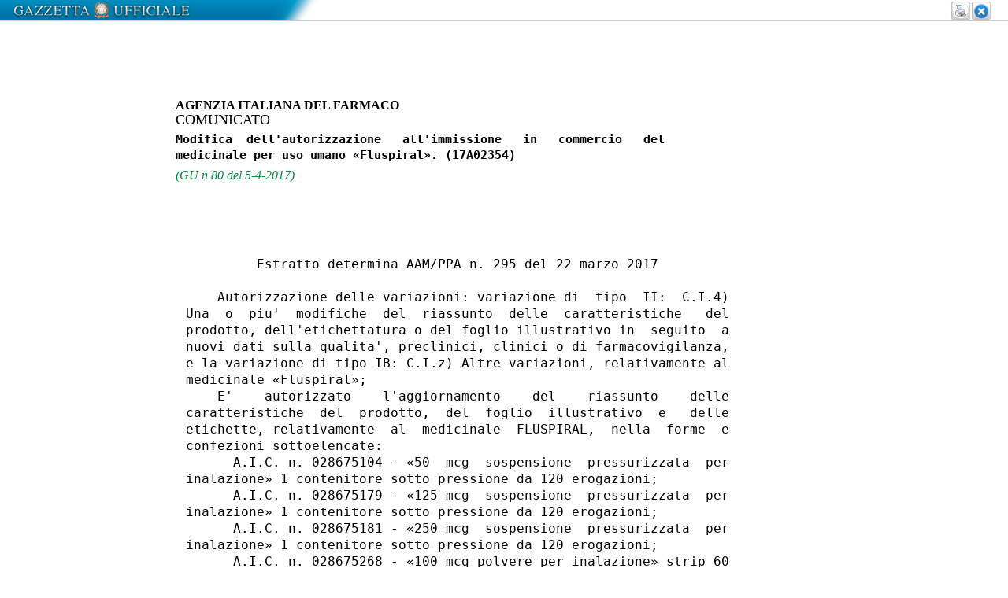

--- FILE ---
content_type: text/html;charset=UTF-8
request_url: https://www.gazzettaufficiale.it/atto/vediMenuHTML?atto.dataPubblicazioneGazzetta=2017-04-05&atto.codiceRedazionale=17A02354&tipoSerie=serie_generale&tipoVigenza=originario
body_size: 3860
content:




<!DOCTYPE html><!-- 002_053-ACCESS-4.1.1 -LV_A -->
<!--002_053-ACCES- 3.1.1 -LV_A --> 
<html xmlns="http://www.w3.org/1999/xhtml" lang="it">
	<head>
	<!--002_053-ACCES- 4.1.1 -LV_A -->
		<meta http-equiv="Content-Type" content="text/html; charset=UTF-8" />
		<title>*** ATTO COMPLETO ***</title>
        <meta content="IE=edge" http-equiv="X-UA-Compatible">
		<link rel="stylesheet" type="text/css" href="/resources/css/stile.css" media="screen" />

		<link rel="stylesheet" type="text/css" href="/resources/css/print.css" media="print" />
		









	


		
	</head>
	
	<body class="stampa" >
		


 


<div id="wrapper_menuattonew">
	<div class="testa">
		<table class="stampa_chiudi">
			<tr>
				<td><a class="stampa" onClick="window.print()"></a>
				</td>
				<td><a class="chiudi" onClick="window.close()"></a>
				</td>
			</tr>
		</table>
		<div class="clear"></div>
	</div>
</div>


		


 



	
<div id="testa_atto_preview">
	<p class="grassetto" style="padding:2em 0;"> 
	
   			<h1 class="consultazione"> 
	   			AGENZIA ITALIANA DEL FARMACO
	   		</h1>
	 
	COMUNICATO
	
	</p>
	
		
			<pre>Modifica  dell'autorizzazione   all'immissione   in   commercio   del
medicinale per uso umano «Fluspiral». (17A02354) 
</pre>
		
		
	
	
	<span class="riferimento">
			 
			 
			 	
			 		
					
					
					
					
					(GU n.80 del 5-4-2017)
					
	  </span>
	
</div>

<div class="stampami">
   	<div class="righetta_preview">
   		
			
	
	    
    </div>
	
	<div class="wrapper_pre">
		
    	
    	
    	 
    	 	
						
							
							
							
							
							<p><span class="dentro"></span></p>
							
						
					
    	 
    	 
    	
    		
					
				
			<PRE> 
 
 
         Estratto determina AAM/PPA n. 295 del 22 marzo 2017 
 
    Autorizzazione delle variazioni: variazione di  tipo  II:  C.I.4)
Una  o  piu'  modifiche  del  riassunto  delle  caratteristiche   del
prodotto, dell'etichettatura o del foglio illustrativo in  seguito  a
nuovi dati sulla qualita', preclinici, clinici o di farmacovigilanza,
e la variazione di tipo IB: C.I.z) Altre variazioni, relativamente al
medicinale «Fluspiral»; 
    E'    autorizzato    l'aggiornamento    del    riassunto    delle
caratteristiche  del  prodotto,  del  foglio  illustrativo  e   delle
etichette, relativamente  al  medicinale  FLUSPIRAL,  nella  forme  e
confezioni sottoelencate: 
      A.I.C. n. 028675104 - «50  mcg  sospensione  pressurizzata  per
inalazione» 1 contenitore sotto pressione da 120 erogazioni; 
      A.I.C. n. 028675179 - «125 mcg  sospensione  pressurizzata  per
inalazione» 1 contenitore sotto pressione da 120 erogazioni; 
      A.I.C. n. 028675181 - «250 mcg  sospensione  pressurizzata  per
inalazione» 1 contenitore sotto pressione da 120 erogazioni; 
      A.I.C. n. 028675268 - «100 mcg polvere per inalazione» strip 60
dosi; 
      A.I.C. n. 028675270 - «250 mcg polvere per inalazione» strip 60
dosi; 
      A.I.C. n. 028675282 - «500 mcg polvere per inalazione» strip 60
dosi; 
      A.I.C. n. 028675294 - «500 mcg/2 ml sospensione da nebulizzare»
10 contenitori monodose nebules; 
    Gli  stampati  corretti   ed   approvati   sono   allegati   alla
determinazione, di cui al presente estratto. 
    Titolare A.I.C.:  A.  Menarini  industrie  farmaceutiche  riunite
S.r.l. (codice fiscale  00395270481)  con  sede  legale  e  domicilio
fiscale in via Sette Santi, 3, 50131 - Firenze (FI) Italia. 
 
                              Stampati 
 
    1. Il titolare dell'autorizzazione  all'immissione  in  commercio
deve apportare le modifiche autorizzate, dalla  data  di  entrata  in
vigore   della   presente   determinazione   al    riassunto    delle
caratteristiche del prodotto; entro e non  oltre  i  sei  mesi  dalla
medesima data al foglio illustrativo e all'etichettatura. 
    2. In  ottemperanza  all'art.  80,  commi  1  e  3,  del  decreto
legislativo 24 aprile 2006, n. 219 e s.m.i., il foglio illustrativo e
le  etichette  devono  essere   redatti   in   lingua   italiana   e,
limitatamente ai medicinali in commercio nella Provincia di  Bolzano,
anche  in  lingua  tedesca.  Il  titolare  dell'A.I.C.  che   intende
avvalersi  dell'uso  complementare  di  lingue  estere,  deve   darne
preventiva  comunicazione  all'AIFA  e  tenere  a   disposizione   la
traduzione giurata dei testi in lingua tedesca e/o  in  altra  lingua
estera. In caso di inosservanza delle disposizioni sull'etichettatura
e sul foglio illustrativo si applicano le sanzioni di cui all'art. 82
del suddetto decreto legislativo. 
 
                         Smaltimento scorte 
 
    Sia i lotti gia' prodotti alla data di entrata  in  vigore  della
presente determinazione che i  lotti  prodotti  nel  periodo  di  cui
all'art. 2, comma 1, della presente determinazione,  non  recanti  le
modifiche autorizzate, possono essere  mantenuti  in  commercio  fino
alla data  di  scadenza  del  medicinale  indicata  in  etichetta.  I
farmacisti sono tenuti a consegnare il foglio illustrativo aggiornato
agli utenti, a decorrere dal termine di trenta giorni dalla  data  di
pubblicazione nella  Gazzetta  Ufficiale  della  Repubblica  italiana
della  presente  determinazione.  Il   titolare   A.I.C.   n.   rende
accessibile al farmacista il foglio illustrativo aggiornato entro  il
medesimo termine. 
    Decorrenza  di  efficacia  della   determinazione:   dal   giorno
successivo a quello della  sua  pubblicazione,  per  estratto,  nella
Gazzetta Ufficiale della Repubblica italiana. 
</PRE>
			
			
			
    	 
    </div>
</div>
		<div class="testa_c">
	<table class="stampa_chiudi">
		<tr>
			<td><a class="stampa" onClick="window.print()"></a>
			</td>
			<td><a class="chiudi" onClick="window.close()"></a>
			</td>
		</tr>
	</table>
</div>
<!-- script src="https://assets.adobedtm.com/1aaba0661858/f3615e8491bd/launch-53bf2fcc463f-development.min.js" async></script-->
<!-- https://assets.adobedtm.com/1aaba0661858/f3615e8491bd/launch-735752f79152.min.js -->
<!-- GA4 Config -->
 <script>
            // GA4 Configuration
            var GA4_CONFIG = {
            	    'www.sviluppo7.gazzettaufficiale.it': {
              	      enabled: true,
              	      trackingId: 'G-MP0S74CMHZ'
              	    },
              	    'www2.sviluppo7.gazzettaufficiale.it': {
              	      enabled: true,
              	      trackingId: 'G-MP0S74CMHZ'
              	    },
              	    'www.collaudo7.gazzettaufficiale.it': {
              	      enabled: true,
              	      trackingId: 'G-MP0S74CMHZ'
              	    },
              	    'www2.collaudo7.gazzettaufficiale.it': {
              	      enabled: true,
              	      trackingId: 'G-MP0S74CMHZ'
              	    },
              	    'www.gazzettaufficiale.it': {
              	      enabled: true,
              	      trackingId: 'G-FJM2V41JDD'
              	    }
            };
            // GA4 Initialization Script
            (function() {
                var domain = window.location.hostname;
                var config = GA4_CONFIG[domain];
                
                // Check if domain exists in config and is enabled
                if (config && config.enabled) {
                    // Create the first script element (gtag.js)
                    var gtagScript = document.createElement('script');
                    gtagScript.async = true;
                    gtagScript.src = 'https://www.googletagmanager.com/gtag/js?id=' + config.trackingId;
                    
                    // Create the second script element (configuration)
                    var configScript = document.createElement('script');
                    configScript.text = '' + 
                        'window.dataLayer = window.dataLayer || [];' +
                        'function gtag(){dataLayer.push(arguments);}' +
                        'gtag("js", new Date());' +
                        'gtag("config", "' + config.trackingId + '");';
                    
                    // Add scripts to the document head
                    document.head.appendChild(gtagScript);
                    document.head.appendChild(configScript);
                }
            })();
</script>
	</body>
</html>